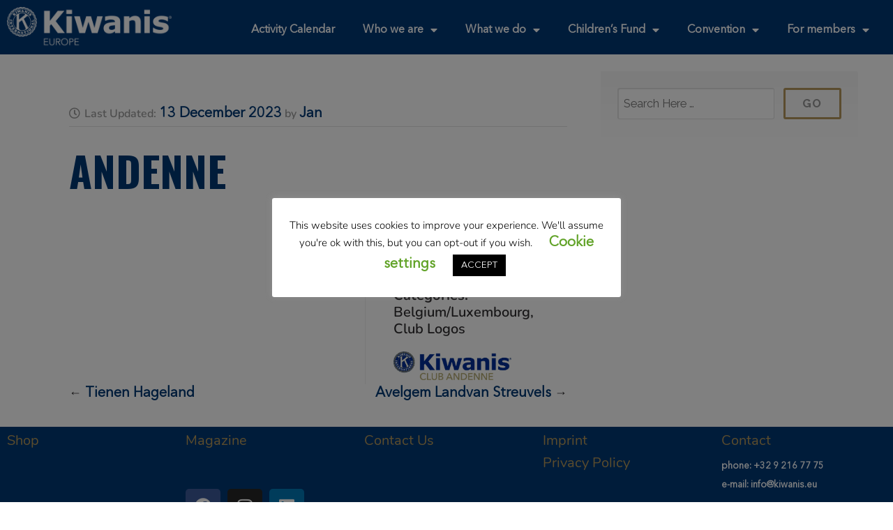

--- FILE ---
content_type: text/html; charset=UTF-8
request_url: https://kiwanis.eu/document/andenne/
body_size: 17861
content:
<!DOCTYPE html>
<html lang="en-GB">
<head>
	<meta charset="UTF-8" />
	<meta name="viewport" content="width=device-width, initial-scale=1" />
	<link rel="profile" href="http://gmpg.org/xfn/11" />
	<link rel="pingback" href="https://kiwanis.eu/xmlrpc.php" />
	<title>Andenne &#8211; Kiwanis Europe</title>
<meta name='robots' content='max-image-preview:large' />
	<style>img:is([sizes="auto" i], [sizes^="auto," i]) { contain-intrinsic-size: 3000px 1500px }</style>
	<link rel='dns-prefetch' href='//www.googletagmanager.com' />
<link rel='dns-prefetch' href='//fonts.googleapis.com' />
<link rel="alternate" type="application/rss+xml" title="Kiwanis Europe &raquo; Feed" href="https://kiwanis.eu/feed/" />
<link rel="alternate" type="application/rss+xml" title="Kiwanis Europe &raquo; Comments Feed" href="https://kiwanis.eu/comments/feed/" />
<script type="text/javascript">
/* <![CDATA[ */
window._wpemojiSettings = {"baseUrl":"https:\/\/s.w.org\/images\/core\/emoji\/16.0.1\/72x72\/","ext":".png","svgUrl":"https:\/\/s.w.org\/images\/core\/emoji\/16.0.1\/svg\/","svgExt":".svg","source":{"concatemoji":"https:\/\/kiwanis.eu\/wp-includes\/js\/wp-emoji-release.min.js?ver=6.8.3"}};
/*! This file is auto-generated */
!function(s,n){var o,i,e;function c(e){try{var t={supportTests:e,timestamp:(new Date).valueOf()};sessionStorage.setItem(o,JSON.stringify(t))}catch(e){}}function p(e,t,n){e.clearRect(0,0,e.canvas.width,e.canvas.height),e.fillText(t,0,0);var t=new Uint32Array(e.getImageData(0,0,e.canvas.width,e.canvas.height).data),a=(e.clearRect(0,0,e.canvas.width,e.canvas.height),e.fillText(n,0,0),new Uint32Array(e.getImageData(0,0,e.canvas.width,e.canvas.height).data));return t.every(function(e,t){return e===a[t]})}function u(e,t){e.clearRect(0,0,e.canvas.width,e.canvas.height),e.fillText(t,0,0);for(var n=e.getImageData(16,16,1,1),a=0;a<n.data.length;a++)if(0!==n.data[a])return!1;return!0}function f(e,t,n,a){switch(t){case"flag":return n(e,"\ud83c\udff3\ufe0f\u200d\u26a7\ufe0f","\ud83c\udff3\ufe0f\u200b\u26a7\ufe0f")?!1:!n(e,"\ud83c\udde8\ud83c\uddf6","\ud83c\udde8\u200b\ud83c\uddf6")&&!n(e,"\ud83c\udff4\udb40\udc67\udb40\udc62\udb40\udc65\udb40\udc6e\udb40\udc67\udb40\udc7f","\ud83c\udff4\u200b\udb40\udc67\u200b\udb40\udc62\u200b\udb40\udc65\u200b\udb40\udc6e\u200b\udb40\udc67\u200b\udb40\udc7f");case"emoji":return!a(e,"\ud83e\udedf")}return!1}function g(e,t,n,a){var r="undefined"!=typeof WorkerGlobalScope&&self instanceof WorkerGlobalScope?new OffscreenCanvas(300,150):s.createElement("canvas"),o=r.getContext("2d",{willReadFrequently:!0}),i=(o.textBaseline="top",o.font="600 32px Arial",{});return e.forEach(function(e){i[e]=t(o,e,n,a)}),i}function t(e){var t=s.createElement("script");t.src=e,t.defer=!0,s.head.appendChild(t)}"undefined"!=typeof Promise&&(o="wpEmojiSettingsSupports",i=["flag","emoji"],n.supports={everything:!0,everythingExceptFlag:!0},e=new Promise(function(e){s.addEventListener("DOMContentLoaded",e,{once:!0})}),new Promise(function(t){var n=function(){try{var e=JSON.parse(sessionStorage.getItem(o));if("object"==typeof e&&"number"==typeof e.timestamp&&(new Date).valueOf()<e.timestamp+604800&&"object"==typeof e.supportTests)return e.supportTests}catch(e){}return null}();if(!n){if("undefined"!=typeof Worker&&"undefined"!=typeof OffscreenCanvas&&"undefined"!=typeof URL&&URL.createObjectURL&&"undefined"!=typeof Blob)try{var e="postMessage("+g.toString()+"("+[JSON.stringify(i),f.toString(),p.toString(),u.toString()].join(",")+"));",a=new Blob([e],{type:"text/javascript"}),r=new Worker(URL.createObjectURL(a),{name:"wpTestEmojiSupports"});return void(r.onmessage=function(e){c(n=e.data),r.terminate(),t(n)})}catch(e){}c(n=g(i,f,p,u))}t(n)}).then(function(e){for(var t in e)n.supports[t]=e[t],n.supports.everything=n.supports.everything&&n.supports[t],"flag"!==t&&(n.supports.everythingExceptFlag=n.supports.everythingExceptFlag&&n.supports[t]);n.supports.everythingExceptFlag=n.supports.everythingExceptFlag&&!n.supports.flag,n.DOMReady=!1,n.readyCallback=function(){n.DOMReady=!0}}).then(function(){return e}).then(function(){var e;n.supports.everything||(n.readyCallback(),(e=n.source||{}).concatemoji?t(e.concatemoji):e.wpemoji&&e.twemoji&&(t(e.twemoji),t(e.wpemoji)))}))}((window,document),window._wpemojiSettings);
/* ]]> */
</script>
<link rel='stylesheet' id='jquery.prettyphoto-css' href='https://kiwanis.eu/wp-content/plugins/wp-video-lightbox/css/prettyPhoto.css?ver=6.8.3' type='text/css' media='all' />
<link rel='stylesheet' id='video-lightbox-css' href='https://kiwanis.eu/wp-content/plugins/wp-video-lightbox/wp-video-lightbox.css?ver=6.8.3' type='text/css' media='all' />
<link rel='stylesheet' id='hfe-widgets-style-css' href='https://kiwanis.eu/wp-content/plugins/header-footer-elementor/inc/widgets-css/frontend.css?ver=2.6.2' type='text/css' media='all' />
<style id='wp-emoji-styles-inline-css' type='text/css'>

	img.wp-smiley, img.emoji {
		display: inline !important;
		border: none !important;
		box-shadow: none !important;
		height: 1em !important;
		width: 1em !important;
		margin: 0 0.07em !important;
		vertical-align: -0.1em !important;
		background: none !important;
		padding: 0 !important;
	}
</style>
<style id='filebird-block-filebird-gallery-style-inline-css' type='text/css'>
ul.filebird-block-filebird-gallery{margin:auto!important;padding:0!important;width:100%}ul.filebird-block-filebird-gallery.layout-grid{display:grid;grid-gap:20px;align-items:stretch;grid-template-columns:repeat(var(--columns),1fr);justify-items:stretch}ul.filebird-block-filebird-gallery.layout-grid li img{border:1px solid #ccc;box-shadow:2px 2px 6px 0 rgba(0,0,0,.3);height:100%;max-width:100%;-o-object-fit:cover;object-fit:cover;width:100%}ul.filebird-block-filebird-gallery.layout-masonry{-moz-column-count:var(--columns);-moz-column-gap:var(--space);column-gap:var(--space);-moz-column-width:var(--min-width);columns:var(--min-width) var(--columns);display:block;overflow:auto}ul.filebird-block-filebird-gallery.layout-masonry li{margin-bottom:var(--space)}ul.filebird-block-filebird-gallery li{list-style:none}ul.filebird-block-filebird-gallery li figure{height:100%;margin:0;padding:0;position:relative;width:100%}ul.filebird-block-filebird-gallery li figure figcaption{background:linear-gradient(0deg,rgba(0,0,0,.7),rgba(0,0,0,.3) 70%,transparent);bottom:0;box-sizing:border-box;color:#fff;font-size:.8em;margin:0;max-height:100%;overflow:auto;padding:3em .77em .7em;position:absolute;text-align:center;width:100%;z-index:2}ul.filebird-block-filebird-gallery li figure figcaption a{color:inherit}.fb-block-hover-animation-zoomIn figure{overflow:hidden}.fb-block-hover-animation-zoomIn figure img{transform:scale(1);transition:.3s ease-in-out}.fb-block-hover-animation-zoomIn figure:hover img{transform:scale(1.3)}.fb-block-hover-animation-shine figure{overflow:hidden;position:relative}.fb-block-hover-animation-shine figure:before{background:linear-gradient(90deg,hsla(0,0%,100%,0) 0,hsla(0,0%,100%,.3));content:"";display:block;height:100%;left:-75%;position:absolute;top:0;transform:skewX(-25deg);width:50%;z-index:2}.fb-block-hover-animation-shine figure:hover:before{animation:shine .75s}@keyframes shine{to{left:125%}}.fb-block-hover-animation-opacity figure{overflow:hidden}.fb-block-hover-animation-opacity figure img{opacity:1;transition:.3s ease-in-out}.fb-block-hover-animation-opacity figure:hover img{opacity:.5}.fb-block-hover-animation-grayscale figure img{filter:grayscale(100%);transition:.3s ease-in-out}.fb-block-hover-animation-grayscale figure:hover img{filter:grayscale(0)}

</style>
<link rel='stylesheet' id='svg-flags-core-css-css' href='https://kiwanis.eu/wp-content/plugins/svg-flags-lite/assets/flag-icon-css/css/flag-icon.min.css?ver=1686832362' type='text/css' media='all' />
<link rel='stylesheet' id='svg-flags-block-css-css' href='https://kiwanis.eu/wp-content/plugins/svg-flags-lite/assets/css/block.styles.css?ver=https://kiwanis.eu/wp-content/plugins/svg-flags-lite/assets/css/block.styles.css' type='text/css' media='all' />
<link rel='stylesheet' id='cookie-law-info-css' href='https://kiwanis.eu/wp-content/plugins/cookie-law-info/legacy/public/css/cookie-law-info-public.css?ver=3.3.6' type='text/css' media='all' />
<link rel='stylesheet' id='cookie-law-info-gdpr-css' href='https://kiwanis.eu/wp-content/plugins/cookie-law-info/legacy/public/css/cookie-law-info-gdpr.css?ver=3.3.6' type='text/css' media='all' />
<style id='if-so-public-dummy-inline-css' type='text/css'>
        .lds-dual-ring {
          display: inline-block;
          width: 16px;
          height: 16px;
        }
        .lds-dual-ring:after {
          content: " ";
          display: block;
          width: 16px;
          height: 16px;
          margin: 0px;
          border-radius: 50%;
          border: 3px solid #000;
          border-color: #000 transparent #000 transparent;
          animation: lds-dual-ring 1.2s linear infinite;
        }
        @keyframes lds-dual-ring {
          0% {
            transform: rotate(0deg);
          }
          100% {
            transform: rotate(360deg);
          }
        }
        /*loader 2*/
        .ifso-logo-loader {
            font-size: 20px;
            width: 64px;
            font-family: sans-serif;
            position: relative;
            height: auto;
            font-weight: 800;
        }
        .ifso-logo-loader:before {
            content: '';
            position: absolute;
            left: 30%;
            top: 36%;
            width: 14px;
            height: 22px;
            clip-path: polygon(100% 50%, 0 0, 0 100%);
            background: #fd5b56;
            animation: spinAndMoveArrow 2s infinite;
            height: 9px;
            width: 7px;
        }
        .ifso-logo-loader:after {
            content: "If So";
            word-spacing: 12px;
        }
        @keyframes spinAndMoveArrow {
                40% {
                    transform: rotate(360deg);
                }
    
                60% {
                    transform: translateX(-5px);
                }
    
                80% {
                    transform: translateX(5px);
                }
    
                100% {
                    transform: translateX(0);
                }
        }
        /*Loader 3 - default content*/
        .ifso-default-content-loader{
            display:inline-block;
        }
        
        .ifso-selection-form-onlybtn *{
            display:none;
        }

        .ifso-selection-form-onlybtn button[type="submit"]{
            display:inline-block;
        }
</style>
<link rel='stylesheet' id='svg-flags-plugin-css-css' href='https://kiwanis.eu/wp-content/plugins/svg-flags-lite/assets/css/frontend.css?ver=1686832362' type='text/css' media='all' />
<link rel='stylesheet' id='uaf_client_css-css' href='https://kiwanis.eu/wp-content/uploads/useanyfont/uaf.css?ver=1749113744' type='text/css' media='all' />
<link rel='stylesheet' id='hfe-style-css' href='https://kiwanis.eu/wp-content/plugins/header-footer-elementor/assets/css/header-footer-elementor.css?ver=2.6.2' type='text/css' media='all' />
<link rel='stylesheet' id='elementor-icons-css' href='https://kiwanis.eu/wp-content/plugins/elementor/assets/lib/eicons/css/elementor-icons.min.css?ver=5.44.0' type='text/css' media='all' />
<style id='elementor-icons-inline-css' type='text/css'>

		.elementor-add-new-section .elementor-add-templately-promo-button{
            background-color: #5d4fff;
            background-image: url(https://kiwanis.eu/wp-content/plugins/essential-addons-for-elementor-lite/assets/admin/images/templately/logo-icon.svg);
            background-repeat: no-repeat;
            background-position: center center;
            position: relative;
        }
        
		.elementor-add-new-section .elementor-add-templately-promo-button > i{
            height: 12px;
        }
        
        body .elementor-add-new-section .elementor-add-section-area-button {
            margin-left: 0;
        }

		.elementor-add-new-section .elementor-add-templately-promo-button{
            background-color: #5d4fff;
            background-image: url(https://kiwanis.eu/wp-content/plugins/essential-addons-for-elementor-lite/assets/admin/images/templately/logo-icon.svg);
            background-repeat: no-repeat;
            background-position: center center;
            position: relative;
        }
        
		.elementor-add-new-section .elementor-add-templately-promo-button > i{
            height: 12px;
        }
        
        body .elementor-add-new-section .elementor-add-section-area-button {
            margin-left: 0;
        }
</style>
<link rel='stylesheet' id='elementor-frontend-css' href='https://kiwanis.eu/wp-content/plugins/elementor/assets/css/frontend.min.css?ver=3.33.0' type='text/css' media='all' />
<link rel='stylesheet' id='elementor-post-457-css' href='https://kiwanis.eu/wp-content/uploads/elementor/css/post-457.css?ver=1769019756' type='text/css' media='all' />
<link rel='stylesheet' id='filebird-elementor-frontend-css' href='https://kiwanis.eu/wp-content/plugins/filebird-pro/includes/PageBuilders/Elementor/assets/css/frontend.css?ver=6.5.1' type='text/css' media='all' />
<link rel='stylesheet' id='font-awesome-5-all-css' href='https://kiwanis.eu/wp-content/plugins/elementor/assets/lib/font-awesome/css/all.min.css?ver=3.33.0' type='text/css' media='all' />
<link rel='stylesheet' id='font-awesome-4-shim-css' href='https://kiwanis.eu/wp-content/plugins/elementor/assets/lib/font-awesome/css/v4-shims.min.css?ver=3.33.0' type='text/css' media='all' />
<link rel='stylesheet' id='eael-general-css' href='https://kiwanis.eu/wp-content/plugins/essential-addons-for-elementor-lite/assets/front-end/css/view/general.min.css?ver=6.4.0' type='text/css' media='all' />
<link rel='stylesheet' id='eael-2131-css' href='https://kiwanis.eu/wp-content/uploads/essential-addons-elementor/eael-2131.css?ver=1702487994' type='text/css' media='all' />
<link rel='stylesheet' id='elementor-post-2131-css' href='https://kiwanis.eu/wp-content/uploads/elementor/css/post-2131.css?ver=1769019756' type='text/css' media='all' />
<link rel='stylesheet' id='if-menu-site-css-css' href='https://kiwanis.eu/wp-content/plugins/if-menu/assets/if-menu-site.css?ver=6.8.3' type='text/css' media='all' />
<link rel='stylesheet' id='givingpress-lite-style-css' href='https://kiwanis.eu/wp-content/themes/kiwanis_light/style.css?ver=6.8.3' type='text/css' media='all' />
<link rel='stylesheet' id='givingpress-lite-style-mobile-css' href='https://kiwanis.eu/wp-content/themes/kiwanis_light/css/style-mobile.css?ver=1.0' type='text/css' media='all' />
<link rel='stylesheet' id='font-awesome-css' href='https://kiwanis.eu/wp-content/plugins/elementor/assets/lib/font-awesome/css/font-awesome.min.css?ver=4.7.0' type='text/css' media='all' />
<link rel='stylesheet' id='giving-fonts-css' href='https://fonts.googleapis.com/css?family=Oswald%3A400%2C700%2C300%7COpen+Sans%3A400%2C300%2C600%2C700%2C800%2C800italic%2C700italic%2C600italic%2C400italic%2C300italic%7CMerriweather%3A400%2C700%2C300%2C900%7CPlayfair+Display%3A400%2C400italic%2C700%2C700italic%2C900%2C900italic%7CMontserrat%3A400%2C700%7CRaleway%3A400%2C100%2C200%2C300%2C500%2C600%2C700%2C800%2C900%7CNoto+Serif%3A400%2C400i%2C700%2C700i&#038;subset=latin%2Clatin-ext' type='text/css' media='all' />
<link rel='stylesheet' id='dlp-single-post-css' href='https://kiwanis.eu/wp-content/plugins/document-library-pro/assets/css/dlp-single-post.css?ver=2.1.2' type='text/css' media='all' />
<link rel='stylesheet' id='widget-image-css' href='https://kiwanis.eu/wp-content/plugins/elementor/assets/css/widget-image.min.css?ver=3.33.0' type='text/css' media='all' />
<link rel='stylesheet' id='widget-nav-menu-css' href='https://kiwanis.eu/wp-content/plugins/elementor-pro/assets/css/widget-nav-menu.min.css?ver=3.33.1' type='text/css' media='all' />
<link rel='stylesheet' id='elementor-post-21626-css' href='https://kiwanis.eu/wp-content/uploads/elementor/css/post-21626.css?ver=1769019756' type='text/css' media='all' />
<link rel='stylesheet' id='elementor-post-21598-css' href='https://kiwanis.eu/wp-content/uploads/elementor/css/post-21598.css?ver=1769019756' type='text/css' media='all' />
<link rel='stylesheet' id='hfe-elementor-icons-css' href='https://kiwanis.eu/wp-content/plugins/elementor/assets/lib/eicons/css/elementor-icons.min.css?ver=5.34.0' type='text/css' media='all' />
<link rel='stylesheet' id='hfe-icons-list-css' href='https://kiwanis.eu/wp-content/plugins/elementor/assets/css/widget-icon-list.min.css?ver=3.24.3' type='text/css' media='all' />
<link rel='stylesheet' id='hfe-social-icons-css' href='https://kiwanis.eu/wp-content/plugins/elementor/assets/css/widget-social-icons.min.css?ver=3.24.0' type='text/css' media='all' />
<link rel='stylesheet' id='hfe-social-share-icons-brands-css' href='https://kiwanis.eu/wp-content/plugins/elementor/assets/lib/font-awesome/css/brands.css?ver=5.15.3' type='text/css' media='all' />
<link rel='stylesheet' id='hfe-social-share-icons-fontawesome-css' href='https://kiwanis.eu/wp-content/plugins/elementor/assets/lib/font-awesome/css/fontawesome.css?ver=5.15.3' type='text/css' media='all' />
<link rel='stylesheet' id='hfe-nav-menu-icons-css' href='https://kiwanis.eu/wp-content/plugins/elementor/assets/lib/font-awesome/css/solid.css?ver=5.15.3' type='text/css' media='all' />
<link rel='stylesheet' id='hfe-widget-blockquote-css' href='https://kiwanis.eu/wp-content/plugins/elementor-pro/assets/css/widget-blockquote.min.css?ver=3.25.0' type='text/css' media='all' />
<link rel='stylesheet' id='hfe-mega-menu-css' href='https://kiwanis.eu/wp-content/plugins/elementor-pro/assets/css/widget-mega-menu.min.css?ver=3.26.2' type='text/css' media='all' />
<link rel='stylesheet' id='hfe-nav-menu-widget-css' href='https://kiwanis.eu/wp-content/plugins/elementor-pro/assets/css/widget-nav-menu.min.css?ver=3.26.0' type='text/css' media='all' />
<style id='posts-table-pro-head-inline-css' type='text/css'>
table.posts-data-table { visibility: hidden; }
table.posts-data-table { visibility: hidden; }
</style>
<link rel='stylesheet' id='elementor-gf-local-nunito-css' href='https://kiwanis.eu/wp-content/uploads/elementor/google-fonts/css/nunito.css?ver=1742463162' type='text/css' media='all' />
<link rel='stylesheet' id='elementor-gf-local-roboto-css' href='https://kiwanis.eu/wp-content/uploads/elementor/google-fonts/css/roboto.css?ver=1742463169' type='text/css' media='all' />
<link rel='stylesheet' id='elementor-icons-shared-0-css' href='https://kiwanis.eu/wp-content/plugins/elementor/assets/lib/font-awesome/css/fontawesome.min.css?ver=5.15.3' type='text/css' media='all' />
<link rel='stylesheet' id='elementor-icons-fa-brands-css' href='https://kiwanis.eu/wp-content/plugins/elementor/assets/lib/font-awesome/css/brands.min.css?ver=5.15.3' type='text/css' media='all' />
<link rel='stylesheet' id='elementor-icons-fa-solid-css' href='https://kiwanis.eu/wp-content/plugins/elementor/assets/lib/font-awesome/css/solid.min.css?ver=5.15.3' type='text/css' media='all' />
<script type="text/javascript" src="https://kiwanis.eu/wp-includes/js/jquery/jquery.min.js?ver=3.7.1" id="jquery-core-js"></script>
<script type="text/javascript" src="https://kiwanis.eu/wp-includes/js/jquery/jquery-migrate.min.js?ver=3.4.1" id="jquery-migrate-js"></script>
<script type="text/javascript" id="jquery-js-after">
/* <![CDATA[ */
!function($){"use strict";$(document).ready(function(){$(this).scrollTop()>100&&$(".hfe-scroll-to-top-wrap").removeClass("hfe-scroll-to-top-hide"),$(window).scroll(function(){$(this).scrollTop()<100?$(".hfe-scroll-to-top-wrap").fadeOut(300):$(".hfe-scroll-to-top-wrap").fadeIn(300)}),$(".hfe-scroll-to-top-wrap").on("click",function(){$("html, body").animate({scrollTop:0},300);return!1})})}(jQuery);
!function($){'use strict';$(document).ready(function(){var bar=$('.hfe-reading-progress-bar');if(!bar.length)return;$(window).on('scroll',function(){var s=$(window).scrollTop(),d=$(document).height()-$(window).height(),p=d? s/d*100:0;bar.css('width',p+'%')});});}(jQuery);
/* ]]> */
</script>
<script type="text/javascript" src="https://kiwanis.eu/wp-content/plugins/wp-video-lightbox/js/jquery.prettyPhoto.js?ver=3.1.6" id="jquery.prettyphoto-js"></script>
<script type="text/javascript" id="video-lightbox-js-extra">
/* <![CDATA[ */
var vlpp_vars = {"prettyPhoto_rel":"wp-video-lightbox","animation_speed":"fast","slideshow":"5000","autoplay_slideshow":"false","opacity":"0.80","show_title":"true","allow_resize":"true","allow_expand":"true","default_width":"640","default_height":"480","counter_separator_label":"\/","theme":"pp_default","horizontal_padding":"20","hideflash":"false","wmode":"opaque","autoplay":"false","modal":"false","deeplinking":"false","overlay_gallery":"true","overlay_gallery_max":"30","keyboard_shortcuts":"true","ie6_fallback":"true"};
/* ]]> */
</script>
<script type="text/javascript" src="https://kiwanis.eu/wp-content/plugins/wp-video-lightbox/js/video-lightbox.js?ver=3.1.6" id="video-lightbox-js"></script>
<script type="text/javascript" id="cookie-law-info-js-extra">
/* <![CDATA[ */
var Cli_Data = {"nn_cookie_ids":[],"cookielist":[],"non_necessary_cookies":[],"ccpaEnabled":"","ccpaRegionBased":"","ccpaBarEnabled":"","strictlyEnabled":["necessary","obligatoire"],"ccpaType":"gdpr","js_blocking":"1","custom_integration":"","triggerDomRefresh":"","secure_cookies":""};
var cli_cookiebar_settings = {"animate_speed_hide":"500","animate_speed_show":"500","background":"#FFF","border":"#b1a6a6c2","border_on":"","button_1_button_colour":"#000","button_1_button_hover":"#000000","button_1_link_colour":"#fff","button_1_as_button":"1","button_1_new_win":"","button_2_button_colour":"#333","button_2_button_hover":"#292929","button_2_link_colour":"#444","button_2_as_button":"","button_2_hidebar":"","button_3_button_colour":"#000","button_3_button_hover":"#000000","button_3_link_colour":"#fff","button_3_as_button":"1","button_3_new_win":"","button_4_button_colour":"#000","button_4_button_hover":"#000000","button_4_link_colour":"#62a329","button_4_as_button":"","button_7_button_colour":"#61a229","button_7_button_hover":"#4e8221","button_7_link_colour":"#fff","button_7_as_button":"1","button_7_new_win":"","font_family":"inherit","header_fix":"","notify_animate_hide":"1","notify_animate_show":"","notify_div_id":"#cookie-law-info-bar","notify_position_horizontal":"right","notify_position_vertical":"bottom","scroll_close":"","scroll_close_reload":"","accept_close_reload":"","reject_close_reload":"","showagain_tab":"1","showagain_background":"#fff","showagain_border":"#000","showagain_div_id":"#cookie-law-info-again","showagain_x_position":"100px","text":"#000","show_once_yn":"","show_once":"10000","logging_on":"","as_popup":"","popup_overlay":"1","bar_heading_text":"","cookie_bar_as":"popup","popup_showagain_position":"bottom-right","widget_position":"left"};
var log_object = {"ajax_url":"https:\/\/kiwanis.eu\/wp-admin\/admin-ajax.php"};
/* ]]> */
</script>
<script type="text/javascript" src="https://kiwanis.eu/wp-content/plugins/cookie-law-info/legacy/public/js/cookie-law-info-public.js?ver=3.3.6" id="cookie-law-info-js"></script>
<script type="text/javascript" id="if-so-js-before">
/* <![CDATA[ */
    var nonce = "defc8d7c9e";//compat
    var ifso_nonce = "defc8d7c9e";
    var ajaxurl = "https://kiwanis.eu/wp-admin/admin-ajax.php";
    var ifso_page_url = window.location.href;
    var isAnalyticsOn = false;
    var isPageVisitedOn = 0;
    var isVisitCountEnabled = 1;
    var referrer_for_pageload = document.referrer;
    var ifso_attrs_for_ajax = ["ga4","the_content"];
/* ]]> */
</script>
<script type="text/javascript" src="https://kiwanis.eu/wp-content/plugins/if-so/public/js/if-so-public.js?ver=1.9.5.1" id="if-so-js"></script>
<script type="text/javascript" id="if-so-js-after">
/* <![CDATA[ */
        jQuery(document).ready(function () {
            var $ = jQuery;
            init_forms();
            replaceLoadLaterSelectionForms();
            document.addEventListener("ifso_ajax_triggers_loaded",init_forms);
            document.addEventListener("ifso_ajax_conditions_loaded",init_forms);
            document.addEventListener("ifso_modal_initialized",init_forms);
            jQuery(document).on('elementor/popup/show', init_forms);
            
            function init_forms(event){
                $('.ifso_selection_form').each(function(index,el){
                    if(jQuery(el).closest('IfSoModalContent').length>0) return;
                    var is_elementor_popup_content = typeof(event)!=='undefined' && event.type==='elementor/popup/show' && jQuery(el).closest('.dialog-widget-content').length>0;
                    if(el.getAttribute('ajax')!== null && ((!is_elementor_popup_content && el.getAttribute('self_selection_ready')===null) || (is_elementor_popup_content && el.getAttribute('elementor_popup_self_selection_ready')===null))){
                        $(el).on('submit',function(e){
                            e.preventDefault();
                            var form = $(this);
                            $.ajax({
                                type:'POST',
                                url:'https://kiwanis.eu/wp-admin/admin-ajax.php',
                                data: form.serialize(),
                            }).then(function(){
                                var rdr_to = getSelectedRedirectFromForm(el);
                                if(rdr_to!==null)
                                    location.href = rdr_to;
                            });
                        });
                        is_elementor_popup_content ? el.setAttribute('elementor_popup_self_selection_ready',true) : el.setAttribute('self_selection_ready',true);
                    }
                    if(el.getAttribute('ajax')===null && getSelectedRedirectFromForm(el)!==null){
						$(el).on('submit',function(e){
							el.action = getSelectedRedirectFromForm(el);	
						});
					}
                });	
            };
            
            function getSelectedRedirectFromForm(el){
                var rdr_to = null;
                if(el.querySelector('.if-so-add-to-grp-options')!==null)
                   rdr_to = el.querySelector('.if-so-add-to-grp-options').options[el.querySelector('.if-so-add-to-grp-options').selectedIndex].getAttribute('rdr_url')  
                if(el.querySelector('.if-so-add-to-grp-radio-options input[checked]')!==null)
                    rdr_to = el.querySelector('.if-so-add-to-grp-radio-options input[checked]').getAttribute('rdr_url');
                if(rdr_to===null && el.getAttribute('rdrto')!==null)
                    rdr_to = el.getAttribute('rdrto');
                return rdr_to;
            }	
						
            function replaceLoadLaterSelectionForms(){
                var elements = $('IfSoSelfSelection');
                var toReplace = lookForLoadLaterSelectionForms(elements);
                if (Object.keys(toReplace).length>0){
                    $.post('https://kiwanis.eu/wp-admin/admin-ajax.php', {selection_forms:JSON.stringify(toReplace),'action':'render_ifso_self_selection_forms',nonce:nonce}, function(ret) {
                        if(ret && ret!== null){
                            try{
                                var data = (typeof(ret) === 'object') ? ret :  JSON.parse(ret);
                                $.each(data, function(id,val){
                                    elements[id].outerHTML = val;
                                });
                                init_forms();
                            }
                            catch(e){
                                console.error('Error fetching if-so self-selection forms!');
                                console.error(e);
                            }
                        }
                    });
                }
            }
            
            function lookForLoadLaterSelectionForms(tags){
                var ret = [];
                tags.each(function(index,el){
                    var data = el.querySelector('data').innerHTML;
                    ret.push(data);
                });
                return ret;
            }
        });
/* ]]> */
</script>
<script type="text/javascript" src="https://kiwanis.eu/wp-content/plugins/elementor/assets/lib/font-awesome/js/v4-shims.min.js?ver=3.33.0" id="font-awesome-4-shim-js"></script>
<script type="text/javascript" src="https://kiwanis.eu/wp-content/themes/kiwanis_light/vendor/bxslider/jquery.bxslider.min.js?ver=6.8.3" id="jquery_bxslider-js"></script>
<script type="text/javascript" src="https://kiwanis.eu/wp-content/themes/kiwanis_light/js/kiwanis_light.js?ver=6.8.3" id="kiwanisclub_script-js"></script>
<script type="text/javascript" src="https://kiwanis.eu/wp-includes/js/hoverIntent.min.js?ver=1.10.2" id="hoverIntent-js"></script>
<script type="text/javascript" src="https://kiwanis.eu/wp-content/themes/kiwanis_light/js/superfish.js?ver=20130729" id="superfish-js"></script>

<!-- Google tag (gtag.js) snippet added by Site Kit -->
<!-- Google Analytics snippet added by Site Kit -->
<script type="text/javascript" src="https://www.googletagmanager.com/gtag/js?id=GT-5NGS7NW" id="google_gtagjs-js" async></script>
<script type="text/javascript" id="google_gtagjs-js-after">
/* <![CDATA[ */
window.dataLayer = window.dataLayer || [];function gtag(){dataLayer.push(arguments);}
gtag("set","linker",{"domains":["kiwanis.eu"]});
gtag("js", new Date());
gtag("set", "developer_id.dZTNiMT", true);
gtag("config", "GT-5NGS7NW");
/* ]]> */
</script>
<link rel="https://api.w.org/" href="https://kiwanis.eu/wp-json/" /><link rel="alternate" title="JSON" type="application/json" href="https://kiwanis.eu/wp-json/wp/v2/dlp_document/37838" /><link rel="EditURI" type="application/rsd+xml" title="RSD" href="https://kiwanis.eu/xmlrpc.php?rsd" />
<meta name="generator" content="WordPress 6.8.3" />
<link rel="canonical" href="https://kiwanis.eu/document/andenne/" />
<link rel='shortlink' href='https://kiwanis.eu/?p=37838' />
<link rel="alternate" title="oEmbed (JSON)" type="application/json+oembed" href="https://kiwanis.eu/wp-json/oembed/1.0/embed?url=https%3A%2F%2Fkiwanis.eu%2Fdocument%2Fandenne%2F" />
<link rel="alternate" title="oEmbed (XML)" type="text/xml+oembed" href="https://kiwanis.eu/wp-json/oembed/1.0/embed?url=https%3A%2F%2Fkiwanis.eu%2Fdocument%2Fandenne%2F&#038;format=xml" />
<meta name="generator" content="Site Kit by Google 1.170.0" /><script>
            WP_VIDEO_LIGHTBOX_VERSION="1.9.12";
            WP_VID_LIGHTBOX_URL="https://kiwanis.eu/wp-content/plugins/wp-video-lightbox";
                        function wpvl_paramReplace(name, string, value) {
                // Find the param with regex
                // Grab the first character in the returned string (should be ? or &)
                // Replace our href string with our new value, passing on the name and delimeter

                var re = new RegExp("[\?&]" + name + "=([^&#]*)");
                var matches = re.exec(string);
                var newString;

                if (matches === null) {
                    // if there are no params, append the parameter
                    newString = string + '?' + name + '=' + value;
                } else {
                    var delimeter = matches[0].charAt(0);
                    newString = string.replace(re, delimeter + name + "=" + value);
                }
                return newString;
            }
            </script><meta name="generator" content="Elementor 3.33.0; settings: css_print_method-external, google_font-enabled, font_display-auto">
			<style>
				.e-con.e-parent:nth-of-type(n+4):not(.e-lazyloaded):not(.e-no-lazyload),
				.e-con.e-parent:nth-of-type(n+4):not(.e-lazyloaded):not(.e-no-lazyload) * {
					background-image: none !important;
				}
				@media screen and (max-height: 1024px) {
					.e-con.e-parent:nth-of-type(n+3):not(.e-lazyloaded):not(.e-no-lazyload),
					.e-con.e-parent:nth-of-type(n+3):not(.e-lazyloaded):not(.e-no-lazyload) * {
						background-image: none !important;
					}
				}
				@media screen and (max-height: 640px) {
					.e-con.e-parent:nth-of-type(n+2):not(.e-lazyloaded):not(.e-no-lazyload),
					.e-con.e-parent:nth-of-type(n+2):not(.e-lazyloaded):not(.e-no-lazyload) * {
						background-image: none !important;
					}
				}
			</style>
			<style class="wpcode-css-snippet">.elementor-widget-text-editor a {
  font: inherit;
}
</style><style class="wpcode-css-snippet">/* Enter Your Custom CSS Here */
button, .button, a.button, a:link.button, a:visited.button, a.more-link, a:link.more-link, a:visited.more-link, .container .reply a, #searchsubmit, #prevLink a, #nextLink a, input#submit, input[type="submit"] {
    border-color:#b4975e;
		border-width:3px;
}

.btn.btn-default:hover, .btn.btn-default:focus {
  border-width:3px !important;
}

.hide {
	display: none;
}
.flatpickr-monthDropdown-months{
     float:left;
}
/* Top bar background colour */
#top-nav {
  background-color: #003874;
}

/* Menu */
#menu-academy-menu > .menu-item > a{
	color:#ffffff !important;
}
#menu-academy-menu > .menu-item:hoover > a{
	color:#99CAEA !important;
}
/* Sub Menu */
#menu-academy-menu > .menu-item, #menu-academy-menu > .menu-item > .sub-menu {
	background-color:#003874;
	font-size:16px;
	line-height:24px;
	color:#ffffff;
}
#menu-academy-menu > .menu-item > .sub-menu:hoover, #menu-academy-menu > .menu-item > .sub-menu:visited {
	color:#99CAEA;
}


/* Try to get rid of page jumping during load */
.bg-image {
		height:0px
}
/*Ninja Forms*/
/* Input */
.nf-next-previous .nf-next-item input[type=button], .nf-next-previous .nf-previous-item input[type=button]{
	background-color: #003874;
	border-color: #003874;
	color: #ffffff;
	font-size: 20px;
}
/* Input (hover) */
.nf-next-previous .nf-next-item  input[type=button]:hover, .nf-next-previous .nf-previous-item input[type=button]:hover{
	background-color: #B49759;
	border-color: #B49759;
}

/* Sub Menu item*/
#navigation .menu a, #navigation .menu .current_page_item ul li a, #navigation .menu .current-menu-item ul li a, #navigation .menu .current-menu-ancestor ul li a, #navigation .menu .current_page_ancestor ul li a, #navigation .menu .current-cat ul li a {
  color: #fff;
}
/* Sub Menu item (active) */
#navigation .menu .current_page_item a, #navigation .menu .current_page_ancestor a, #navigation .menu .current-menu-item a, #navigation .menu .current-cat a, #navigation .menu li .current_page_item a, #navigation .menu li .current_page_item a:hover, #navigation .menu li .current-menu-item a, #navigation .menu li .current-menu-item a:hover, #navigation .menu li .current-cat a, #navigation .menu li .current-cat a:hover, #navigation .menu li.current-menu-ancestor a, #navigation .menu li.current_page_ancestor a, #navigation .menu .current_page_item ul li a:hover, #navigation .menu .current-menu-item ul li a:hover, #navigation .menu .current-menu-ancestor ul li a:hover, #navigation .menu .current_page_ancestor ul li a:hover, #navigation .menu .current-menu-ancestor ul .current_page_item a, #navigation .menu .current_page_ancestor ul .current-menu-item a, #navigation .menu .current-cat ul li a:hover {
  color: #99CAEA;
}</style><style class='wp-fonts-local' type='text/css'>
@font-face{font-family:knockout-htf67;font-style:normal;font-weight:400;font-display:fallback;src:url('https://kiwanis.eu/wp-content/uploads/useanyfont/899Knockout-HTF67.woff2') format('woff2');}
@font-face{font-family:avenir-next-lt-pro;font-style:normal;font-weight:400;font-display:fallback;src:url('https://kiwanis.eu/wp-content/uploads/useanyfont/9759Avenir-Next-LT-Pro.woff2') format('woff2');}
@font-face{font-family:oswald;font-style:normal;font-weight:400;font-display:fallback;src:url('https://kiwanis.eu/wp-content/uploads/useanyfont/7859Oswald.woff2') format('woff2');}
@font-face{font-family:nunito;font-style:normal;font-weight:400;font-display:fallback;src:url('https://kiwanis.eu/wp-content/uploads/useanyfont/2908Nunito.woff2') format('woff2');}
</style>
<link rel="icon" href="https://kiwanis.eu/wp-content/uploads/2022/01/KI_logo_blue-only_02-119x120.jpg" sizes="32x32" />
<link rel="icon" href="https://kiwanis.eu/wp-content/uploads/2022/01/KI_logo_blue-only_02-300x300.jpg" sizes="192x192" />
<link rel="apple-touch-icon" href="https://kiwanis.eu/wp-content/uploads/2022/01/KI_logo_blue-only_02-300x300.jpg" />
<meta name="msapplication-TileImage" content="https://kiwanis.eu/wp-content/uploads/2022/01/KI_logo_blue-only_02-300x300.jpg" />
		<style type="text/css" id="wp-custom-css">
			    .dlp-grid-card-featured-video {
        border-radius: 8px 8px 0 0;
        display: flex;
        justify-content: center;
    }

    .dlp-grid-card-featured-video img {
        border-radius: 8px 8px 0 0;
        height: auto!important;
        margin: 0;
        max-width: 100%;
        padding: 0!important;
        width: 100%;
    }
    .dlp-grid-card-featured-video  a.dlp-preview-button.document-library-pro-button{
        padding: 0!important;
        height: auto!important;
    }		</style>
		</head>

<body class="wp-singular dlp_document-template-default single single-dlp_document postid-37838 wp-custom-logo wp-theme-kiwanis_light ehf-header ehf-footer ehf-template-kiwanis_light ehf-stylesheet-kiwanis_light not-front givingpress-lite-singular has-featured-img givingpress-lite-right-sidebar no-social-menu givingpress-lite-header-active givingpress-lite-title-active givingpress-lite-logo-active givingpress-lite-description-left givingpress-lite-logo-left givingpress-lite-info-active elementor-default elementor-kit-457">
<div id="page" class="hfeed site">

		<header id="masthead" itemscope="itemscope" itemtype="https://schema.org/WPHeader">
			<p class="main-title bhf-hidden" itemprop="headline"><a href="https://kiwanis.eu" title="Kiwanis Europe" rel="home">Kiwanis Europe</a></p>
					</header>

	<!DOCTYPE html>
<html lang="en-GB">
<head>
	<meta charset="UTF-8">
	<meta name="viewport" content="width=device-width, initial-scale=1.0, viewport-fit=cover" />		</head>
<body class="wp-singular dlp_document-template-default single single-dlp_document postid-37838 wp-custom-logo wp-theme-kiwanis_light ehf-header ehf-footer ehf-template-kiwanis_light ehf-stylesheet-kiwanis_light not-front givingpress-lite-singular has-featured-img givingpress-lite-right-sidebar no-social-menu givingpress-lite-header-active givingpress-lite-title-active givingpress-lite-logo-active givingpress-lite-description-left givingpress-lite-logo-left givingpress-lite-info-active elementor-default elementor-kit-457">
		<header data-elementor-type="header" data-elementor-id="21626" class="elementor elementor-21626 elementor-location-header" data-elementor-post-type="elementor_library">
					<section class="elementor-section elementor-top-section elementor-element elementor-element-74d7e5a elementor-section-boxed elementor-section-height-default elementor-section-height-default" data-id="74d7e5a" data-element_type="section" data-settings="{&quot;background_background&quot;:&quot;classic&quot;}">
						<div class="elementor-container elementor-column-gap-default">
					<div class="elementor-column elementor-col-33 elementor-top-column elementor-element elementor-element-457a855" data-id="457a855" data-element_type="column">
			<div class="elementor-widget-wrap elementor-element-populated">
						<div class="elementor-element elementor-element-61c898c elementor-widget elementor-widget-theme-site-logo elementor-widget-image" data-id="61c898c" data-element_type="widget" data-widget_type="theme-site-logo.default">
				<div class="elementor-widget-container">
											<a href="https://kiwanis.eu">
			<img src="https://kiwanis.eu/wp-content/uploads/elementor/thumbs/KE-White-Logo-q81f5hundeyymzlp271gx2ko291ne4uro99w729udc.png" title="KE White Logo" alt="KE White Logo" loading="lazy" />				</a>
											</div>
				</div>
					</div>
		</div>
				<div class="elementor-column elementor-col-66 elementor-top-column elementor-element elementor-element-a1b3ea2" data-id="a1b3ea2" data-element_type="column">
			<div class="elementor-widget-wrap elementor-element-populated">
						<div class="elementor-element elementor-element-0e65381 elementor-nav-menu__align-end elementor-nav-menu__text-align-center elementor-nav-menu--dropdown-tablet elementor-nav-menu--toggle elementor-nav-menu--burger elementor-widget elementor-widget-nav-menu" data-id="0e65381" data-element_type="widget" data-settings="{&quot;layout&quot;:&quot;horizontal&quot;,&quot;submenu_icon&quot;:{&quot;value&quot;:&quot;&lt;i class=\&quot;fas fa-caret-down\&quot; aria-hidden=\&quot;true\&quot;&gt;&lt;\/i&gt;&quot;,&quot;library&quot;:&quot;fa-solid&quot;},&quot;toggle&quot;:&quot;burger&quot;}" data-widget_type="nav-menu.default">
				<div class="elementor-widget-container">
								<nav aria-label="Menu" class="elementor-nav-menu--main elementor-nav-menu__container elementor-nav-menu--layout-horizontal e--pointer-underline e--animation-fade">
				<ul id="menu-1-0e65381" class="elementor-nav-menu"><li class="menu-item menu-item-type-custom menu-item-object-custom menu-item-40497"><a href="https://academy.kiwanis.eu/training-calendar/" class="elementor-item">Activity Calendar</a></li>
<li class="menu-item menu-item-type-post_type menu-item-object-page menu-item-has-children menu-item-26090"><a href="https://kiwanis.eu/kiwanis-europe/" class="elementor-item">Who we are</a>
<ul class="sub-menu elementor-nav-menu--dropdown">
	<li class="menu-item menu-item-type-post_type menu-item-object-page menu-item-26267"><a href="https://kiwanis.eu/countries/" class="elementor-sub-item">Presence</a></li>
	<li class="menu-item menu-item-type-post_type menu-item-object-page menu-item-48658"><a href="https://kiwanis.eu/2025-26-european-leadership/" class="elementor-sub-item">2025-26 European Leadership</a></li>
	<li class="menu-item menu-item-type-custom menu-item-object-custom menu-item-26093"><a target="_blank" href="https://www.kiwanis.org/" class="elementor-sub-item">Kiwanis International</a></li>
	<li class="menu-item menu-item-type-post_type menu-item-object-page menu-item-26088"><a href="https://kiwanis.eu/member-support-centre/" class="elementor-sub-item">Member Support Centre</a></li>
</ul>
</li>
<li class="menu-item menu-item-type-post_type menu-item-object-page menu-item-has-children menu-item-26087"><a href="https://kiwanis.eu/projects/" class="elementor-item">What we do</a>
<ul class="sub-menu elementor-nav-menu--dropdown">
	<li class="menu-item menu-item-type-post_type menu-item-object-page menu-item-27297"><a href="https://kiwanis.eu/news/" class="elementor-sub-item">News</a></li>
</ul>
</li>
<li class="menu-item menu-item-type-post_type menu-item-object-page menu-item-has-children menu-item-48856"><a href="https://kiwanis.eu/childrens-fund/" class="elementor-item">Children&#8217;s Fund</a>
<ul class="sub-menu elementor-nav-menu--dropdown">
	<li class="menu-item menu-item-type-post_type menu-item-object-page menu-item-22230"><a href="https://kiwanis.eu/kiwanis-projects-in-europe/" class="elementor-sub-item">Kiwanis Projects in Europe</a></li>
</ul>
</li>
<li class="menu-item menu-item-type-custom menu-item-object-custom menu-item-has-children menu-item-32462"><a href="https://kiwanis.eu/59th-european-convention-save-the-date/" class="elementor-item">Convention</a>
<ul class="sub-menu elementor-nav-menu--dropdown">
	<li class="menu-item menu-item-type-post_type menu-item-object-page menu-item-48358"><a href="https://kiwanis.eu/59th-european-convention-save-the-date/" class="elementor-sub-item">2026_ECON SAVE THE DATE</a></li>
	<li class="menu-item menu-item-type-custom menu-item-object-custom menu-item-40720"><a href="https://kiwanis.eu/58th-european-convention-akureyri/" class="elementor-sub-item">58th EUROPEAN CONVENTION</a></li>
	<li class="menu-item menu-item-type-custom menu-item-object-custom menu-item-has-children menu-item-32463"><a href="https://kiwanis.eu/convention_2023/" class="elementor-sub-item">Previous Convention</a>
	<ul class="sub-menu elementor-nav-menu--dropdown">
		<li class="menu-item menu-item-type-post_type menu-item-object-page menu-item-48421"><a href="https://kiwanis.eu/2025-econ-documents/" class="elementor-sub-item">2025 ECON Documents</a></li>
	</ul>
</li>
</ul>
</li>
<li class="menu-item menu-item-type-post_type menu-item-object-page menu-item-has-children menu-item-29125"><a href="https://kiwanis.eu/for-members/" class="elementor-item">For members</a>
<ul class="sub-menu elementor-nav-menu--dropdown">
	<li class="menu-item menu-item-type-custom menu-item-object-custom menu-item-40576"><a href="https://tv.kiwanis.eu" class="elementor-sub-item">Kiwanis TV</a></li>
	<li class="menu-item menu-item-type-custom menu-item-object-custom menu-item-22232"><a target="_blank" href="https://academy.kiwanis.eu" class="elementor-sub-item">Academy</a></li>
	<li class="menu-item menu-item-type-custom menu-item-object-custom menu-item-29119"><a href="https://kiwanis.eu/login-register-2/" class="elementor-sub-item">Login/Register</a></li>
</ul>
</li>
</ul>			</nav>
					<div class="elementor-menu-toggle" role="button" tabindex="0" aria-label="Menu Toggle" aria-expanded="false">
			<i aria-hidden="true" role="presentation" class="elementor-menu-toggle__icon--open eicon-menu-bar"></i><i aria-hidden="true" role="presentation" class="elementor-menu-toggle__icon--close eicon-close"></i>		</div>
					<nav class="elementor-nav-menu--dropdown elementor-nav-menu__container" aria-hidden="true">
				<ul id="menu-2-0e65381" class="elementor-nav-menu"><li class="menu-item menu-item-type-custom menu-item-object-custom menu-item-40497"><a href="https://academy.kiwanis.eu/training-calendar/" class="elementor-item" tabindex="-1">Activity Calendar</a></li>
<li class="menu-item menu-item-type-post_type menu-item-object-page menu-item-has-children menu-item-26090"><a href="https://kiwanis.eu/kiwanis-europe/" class="elementor-item" tabindex="-1">Who we are</a>
<ul class="sub-menu elementor-nav-menu--dropdown">
	<li class="menu-item menu-item-type-post_type menu-item-object-page menu-item-26267"><a href="https://kiwanis.eu/countries/" class="elementor-sub-item" tabindex="-1">Presence</a></li>
	<li class="menu-item menu-item-type-post_type menu-item-object-page menu-item-48658"><a href="https://kiwanis.eu/2025-26-european-leadership/" class="elementor-sub-item" tabindex="-1">2025-26 European Leadership</a></li>
	<li class="menu-item menu-item-type-custom menu-item-object-custom menu-item-26093"><a target="_blank" href="https://www.kiwanis.org/" class="elementor-sub-item" tabindex="-1">Kiwanis International</a></li>
	<li class="menu-item menu-item-type-post_type menu-item-object-page menu-item-26088"><a href="https://kiwanis.eu/member-support-centre/" class="elementor-sub-item" tabindex="-1">Member Support Centre</a></li>
</ul>
</li>
<li class="menu-item menu-item-type-post_type menu-item-object-page menu-item-has-children menu-item-26087"><a href="https://kiwanis.eu/projects/" class="elementor-item" tabindex="-1">What we do</a>
<ul class="sub-menu elementor-nav-menu--dropdown">
	<li class="menu-item menu-item-type-post_type menu-item-object-page menu-item-27297"><a href="https://kiwanis.eu/news/" class="elementor-sub-item" tabindex="-1">News</a></li>
</ul>
</li>
<li class="menu-item menu-item-type-post_type menu-item-object-page menu-item-has-children menu-item-48856"><a href="https://kiwanis.eu/childrens-fund/" class="elementor-item" tabindex="-1">Children&#8217;s Fund</a>
<ul class="sub-menu elementor-nav-menu--dropdown">
	<li class="menu-item menu-item-type-post_type menu-item-object-page menu-item-22230"><a href="https://kiwanis.eu/kiwanis-projects-in-europe/" class="elementor-sub-item" tabindex="-1">Kiwanis Projects in Europe</a></li>
</ul>
</li>
<li class="menu-item menu-item-type-custom menu-item-object-custom menu-item-has-children menu-item-32462"><a href="https://kiwanis.eu/59th-european-convention-save-the-date/" class="elementor-item" tabindex="-1">Convention</a>
<ul class="sub-menu elementor-nav-menu--dropdown">
	<li class="menu-item menu-item-type-post_type menu-item-object-page menu-item-48358"><a href="https://kiwanis.eu/59th-european-convention-save-the-date/" class="elementor-sub-item" tabindex="-1">2026_ECON SAVE THE DATE</a></li>
	<li class="menu-item menu-item-type-custom menu-item-object-custom menu-item-40720"><a href="https://kiwanis.eu/58th-european-convention-akureyri/" class="elementor-sub-item" tabindex="-1">58th EUROPEAN CONVENTION</a></li>
	<li class="menu-item menu-item-type-custom menu-item-object-custom menu-item-has-children menu-item-32463"><a href="https://kiwanis.eu/convention_2023/" class="elementor-sub-item" tabindex="-1">Previous Convention</a>
	<ul class="sub-menu elementor-nav-menu--dropdown">
		<li class="menu-item menu-item-type-post_type menu-item-object-page menu-item-48421"><a href="https://kiwanis.eu/2025-econ-documents/" class="elementor-sub-item" tabindex="-1">2025 ECON Documents</a></li>
	</ul>
</li>
</ul>
</li>
<li class="menu-item menu-item-type-post_type menu-item-object-page menu-item-has-children menu-item-29125"><a href="https://kiwanis.eu/for-members/" class="elementor-item" tabindex="-1">For members</a>
<ul class="sub-menu elementor-nav-menu--dropdown">
	<li class="menu-item menu-item-type-custom menu-item-object-custom menu-item-40576"><a href="https://tv.kiwanis.eu" class="elementor-sub-item" tabindex="-1">Kiwanis TV</a></li>
	<li class="menu-item menu-item-type-custom menu-item-object-custom menu-item-22232"><a target="_blank" href="https://academy.kiwanis.eu" class="elementor-sub-item" tabindex="-1">Academy</a></li>
	<li class="menu-item menu-item-type-custom menu-item-object-custom menu-item-29119"><a href="https://kiwanis.eu/login-register-2/" class="elementor-sub-item" tabindex="-1">Login/Register</a></li>
</ul>
</li>
</ul>			</nav>
						</div>
				</div>
					</div>
		</div>
					</div>
		</section>
				</header>
		
<!-- BEGIN .post class -->
<div class="post-37838 dlp_document type-dlp_document status-publish has-post-thumbnail hentry dlp_document_district-belgium-luxemburg doc_categories-belgium-luxembourg doc_categories-club_logo file_type-zip no-comments" id="post-37838">

	<!-- BEGIN .row -->
	<div class="row">

		<!-- BEGIN .content -->
		<div class="content radius-full">

			
				<!-- BEGIN .eleven columns -->
				<div class="eleven columns">

					
											<div class="feature-img post-banner" >
													</div>
					
					<!-- BEGIN .postarea -->
					<div class="postarea">

						

<div class="post-date">
		<p><i class="fa fa-clock-o"></i> <span class="meta-prep meta-prep-author">Last Updated:</span> <a href="https://kiwanis.eu/document/andenne/" title="17:19" rel="bookmark"><span class="entry-date">13 December 2023</span></a> <span class="meta-sep">by</span> <span class="author vcard"><a class="url fn n" href="https://kiwanis.eu/author/janboen/" title="View all posts by Jan">Jan</a></span></p>
</div>

<h1 class="headline">Andenne</h1>

<!-- BEGIN .article -->
<div class="article">

	<div class="dlp-single-wrap">
						<div class="dlp-single-left"></div>
						<div class="dlp-single-right">		<div class="dlp-document-info">
											<div class="dlp-document-info-buttons">
					<a href="https://kiwanis.eu/wp-content/uploads/Andenne.zip" class="dlp-download-link dlp-download-button document-library-pro-button button btn" data-download-id="37838" target="_blank" ><div class="dlp-icon download dlp-button-icon dlp-button-icon-text"><svg xmlns="http://www.w3.org/2000/svg" viewBox="0 0 512 512" aria-label="Download"><path fill="currentColor" d="M216 0h80c13.3 0 24 10.7 24 24v168h87.7c17.8 0 26.7 21.5 14.1 34.1L269.7 378.3c-7.5 7.5-19.8 7.5-27.3 0L90.1 226.1c-12.6-12.6-3.7-34.1 14.1-34.1H192V24c0-13.3 10.7-24 24-24zm296 376v112c0 13.3-10.7 24-24 24H24c-13.3 0-24-10.7-24-24V376c0-13.3 10.7-24 24-24h146.7l49 49c20.1 20.1 52.5 20.1 72.6 0l49-49H488c13.3 0 24 10.7 24 24zm-124 88c0-11-9-20-20-20s-20 9-20 20 9 20 20 20 20-9 20-20zm64 0c0-11-9-20-20-20s-20 9-20 20 9 20 20 20 20-9 20-20z"></path></svg></div>Download</a>									</div>
			
			<div id="dlp-document-info-list">
				
				
									<div class="dlp-document-file-type">
						<span class="dlp-document-info-title">File Type: </span>
						zip					</div>
				
				
									<div class="dlp-document-info-categories">
						<span class="dlp-document-info-title">Categories: </span>
						Belgium/Luxembourg, Club Logos					</div>
				
				
				
				
				
							</div>

							<div class="dlp-document-info-image">
				<img width="1024" height="250" src="https://kiwanis.eu/wp-content/uploads/Andenne-1024x250.jpg" class="attachment-medium size-medium wp-post-image" alt="" srcset="https://kiwanis.eu/wp-content/uploads/Andenne-1024x250.jpg 1024w, https://kiwanis.eu/wp-content/uploads/Andenne-768x187.jpg 768w, https://kiwanis.eu/wp-content/uploads/Andenne-1536x375.jpg 1536w, https://kiwanis.eu/wp-content/uploads/Andenne-2048x500.jpg 2048w, https://kiwanis.eu/wp-content/uploads/Andenne-1800x439.jpg 1800w, https://kiwanis.eu/wp-content/uploads/Andenne-640x156.jpg 640w" sizes="(max-width: 1024px) 100vw, 1024px" />				</div>
					</div>
		</div>
					</div>
<!-- END .article -->
</div>




<!-- BEGIN .post-navigation -->
<div class="post-navigation">
	<div class="previous-post">&larr; <a href="https://kiwanis.eu/document/tienen-hageland/" rel="prev">Tienen Hageland</a></div>
	<div class="next-post"><a href="https://kiwanis.eu/document/avelgem-landvan-streuvels/" rel="next">Avelgem Landvan Streuvels</a> &rarr;</div>
<!-- END .post-navigation -->
</div>


<div class="clear"></div>


					<!-- END .postarea -->
					</div>

				<!-- END .eleven columns -->
				</div>

				<!-- BEGIN .five columns -->
				<div class="five columns">

					

	<div class="sidebar">
		<div id="search-2" class="widget widget_search">
<form method="get" id="searchform" action="https://kiwanis.eu/" role="search">
	<label for="s" class="assistive-text">Search</label>
	<input type="text" class="field" name="s" value="" id="s" placeholder="Search Here &hellip;" />
	<input type="submit" class="submit" name="submit" id="searchsubmit" value="Go" />
</form>
</div>	</div>


				<!-- END .five columns -->
				</div>

			
		<!-- END .content -->
		</div>

	<!-- END .row -->
	</div>

<!-- END .post class -->
</div>


		<footer itemtype="https://schema.org/WPFooter" itemscope="itemscope" id="colophon" role="contentinfo">
			<div class='footer-width-fixer'>		<div data-elementor-type="wp-post" data-elementor-id="2131" class="elementor elementor-2131" data-elementor-post-type="elementor-hf">
						<section class="elementor-section elementor-top-section elementor-element elementor-element-a65312e elementor-section-boxed elementor-section-height-default elementor-section-height-default" data-id="a65312e" data-element_type="section" data-settings="{&quot;background_background&quot;:&quot;classic&quot;}">
						<div class="elementor-container elementor-column-gap-default">
					<div class="elementor-column elementor-col-20 elementor-top-column elementor-element elementor-element-4bcf8ee" data-id="4bcf8ee" data-element_type="column">
			<div class="elementor-widget-wrap elementor-element-populated">
				<a class="eael-wrapper-link-db321eb --eael-wrapper-link-tag" href="https://store.kiwanis.org/shop/category/kiwanis-1" target="_blank"></a>		<div data-eael-wrapper-link="eael-wrapper-link-db321eb" class="elementor-element elementor-element-db321eb elementor-widget elementor-widget-heading" data-id="db321eb" data-element_type="widget" data-widget_type="heading.default">
				<div class="elementor-widget-container">
					<h6 class="elementor-heading-title elementor-size-default">Shop</h6>				</div>
				</div>
					</div>
		</div>
				<div class="elementor-column elementor-col-20 elementor-top-column elementor-element elementor-element-3758202" data-id="3758202" data-element_type="column">
			<div class="elementor-widget-wrap elementor-element-populated">
				<a class="eael-wrapper-link-0c6bcec --eael-wrapper-link-tag" href="https://kiwanis.eu/magazine/" target="_blank"></a>		<div data-eael-wrapper-link="eael-wrapper-link-0c6bcec" class="elementor-element elementor-element-0c6bcec elementor-widget elementor-widget-heading" data-id="0c6bcec" data-element_type="widget" data-widget_type="heading.default">
				<div class="elementor-widget-container">
					<h6 class="elementor-heading-title elementor-size-default">Magazine</h6>				</div>
				</div>
				<div class="elementor-element elementor-element-d6f1a74 e-grid-align-left elementor-shape-rounded elementor-grid-0 elementor-widget elementor-widget-social-icons" data-id="d6f1a74" data-element_type="widget" data-widget_type="social-icons.default">
				<div class="elementor-widget-container">
							<div class="elementor-social-icons-wrapper elementor-grid" role="list">
							<span class="elementor-grid-item" role="listitem">
					<a class="elementor-icon elementor-social-icon elementor-social-icon-facebook elementor-repeater-item-cef9b81" href="https://www.facebook.com/KiwanisEurope" target="_blank">
						<span class="elementor-screen-only">Facebook</span>
						<i aria-hidden="true" class="fab fa-facebook"></i>					</a>
				</span>
							<span class="elementor-grid-item" role="listitem">
					<a class="elementor-icon elementor-social-icon elementor-social-icon-instagram elementor-repeater-item-627c2df" href="https://www.instagram.com/kiwaniseurope/" target="_blank">
						<span class="elementor-screen-only">Instagram</span>
						<i aria-hidden="true" class="fab fa-instagram"></i>					</a>
				</span>
							<span class="elementor-grid-item" role="listitem">
					<a class="elementor-icon elementor-social-icon elementor-social-icon-linkedin elementor-repeater-item-30f9195" href="https://www.linkedin.com/company/69240529" target="_blank">
						<span class="elementor-screen-only">Linkedin</span>
						<i aria-hidden="true" class="fab fa-linkedin"></i>					</a>
				</span>
					</div>
						</div>
				</div>
					</div>
		</div>
				<div class="elementor-column elementor-col-20 elementor-top-column elementor-element elementor-element-a1ac415" data-id="a1ac415" data-element_type="column">
			<div class="elementor-widget-wrap elementor-element-populated">
				<a class="eael-wrapper-link-0e7668d --eael-wrapper-link-tag" href="https://academy.kiwanis.eu/contact_form/" target="_blank"></a>		<div data-eael-wrapper-link="eael-wrapper-link-0e7668d" class="elementor-element elementor-element-0e7668d elementor-widget elementor-widget-heading" data-id="0e7668d" data-element_type="widget" data-widget_type="heading.default">
				<div class="elementor-widget-container">
					<h6 class="elementor-heading-title elementor-size-default">Contact Us</h6>				</div>
				</div>
					</div>
		</div>
				<div class="elementor-column elementor-col-20 elementor-top-column elementor-element elementor-element-d2f8453" data-id="d2f8453" data-element_type="column">
			<div class="elementor-widget-wrap elementor-element-populated">
				<a class="eael-wrapper-link-611c604 --eael-wrapper-link-tag" href="https://kiwanis.eu/imprint"></a>		<div data-eael-wrapper-link="eael-wrapper-link-611c604" class="elementor-element elementor-element-611c604 elementor-widget elementor-widget-heading" data-id="611c604" data-element_type="widget" data-widget_type="heading.default">
				<div class="elementor-widget-container">
					<h6 class="elementor-heading-title elementor-size-default">Imprint</h6>				</div>
				</div>
		<a class="eael-wrapper-link-479fccc --eael-wrapper-link-tag" href="https://kiwanis.eu/privacy-policy"></a>		<div data-eael-wrapper-link="eael-wrapper-link-479fccc" class="elementor-element elementor-element-479fccc elementor-widget elementor-widget-heading" data-id="479fccc" data-element_type="widget" data-widget_type="heading.default">
				<div class="elementor-widget-container">
					<h6 class="elementor-heading-title elementor-size-default">Privacy Policy</h6>				</div>
				</div>
					</div>
		</div>
				<div class="elementor-column elementor-col-20 elementor-top-column elementor-element elementor-element-2a79f73" data-id="2a79f73" data-element_type="column">
			<div class="elementor-widget-wrap elementor-element-populated">
						<div class="elementor-element elementor-element-56dd6d8 elementor-widget elementor-widget-heading" data-id="56dd6d8" data-element_type="widget" data-widget_type="heading.default">
				<div class="elementor-widget-container">
					<h6 class="elementor-heading-title elementor-size-default">Contact</h6>				</div>
				</div>
				<div class="elementor-element elementor-element-834ca4e elementor-widget elementor-widget-text-editor" data-id="834ca4e" data-element_type="widget" data-widget_type="text-editor.default">
				<div class="elementor-widget-container">
									<p><span style="font-size: 10pt;"><span style="font-family: avenir-next-lt-pro; color: #ffffff;">phone: +32 9 216 77 75<br /></span><span style="font-family: avenir-next-lt-pro; color: #ffffff;">e-mail: info@kiwanis.eu</span><span style="font-family: avenir-next-lt-pro; color: #ffffff;"><br /></span></span></p>								</div>
				</div>
					</div>
		</div>
					</div>
		</section>
				</div>
		</div>		</footer>
	</div><!-- #page -->
<script type="speculationrules">
{"prefetch":[{"source":"document","where":{"and":[{"href_matches":"\/*"},{"not":{"href_matches":["\/wp-*.php","\/wp-admin\/*","\/wp-content\/uploads\/*","\/wp-content\/*","\/wp-content\/plugins\/*","\/wp-content\/themes\/kiwanis_light\/*","\/*\\?(.+)"]}},{"not":{"selector_matches":"a[rel~=\"nofollow\"]"}},{"not":{"selector_matches":".no-prefetch, .no-prefetch a"}}]},"eagerness":"conservative"}]}
</script>
<!--googleoff: all--><div id="cookie-law-info-bar" data-nosnippet="true"><span>This website uses cookies to improve your experience. We'll assume you're ok with this, but you can opt-out if you wish. <a role='button' class="cli_settings_button" style="margin:5px 20px 5px 20px">Cookie settings</a><a role='button' data-cli_action="accept" id="cookie_action_close_header" class="medium cli-plugin-button cli-plugin-main-button cookie_action_close_header cli_action_button wt-cli-accept-btn" style="margin:5px">ACCEPT</a></span></div><div id="cookie-law-info-again" data-nosnippet="true"><span id="cookie_hdr_showagain">Privacy &amp; Cookies Policy</span></div><div class="cli-modal" data-nosnippet="true" id="cliSettingsPopup" tabindex="-1" role="dialog" aria-labelledby="cliSettingsPopup" aria-hidden="true">
  <div class="cli-modal-dialog" role="document">
	<div class="cli-modal-content cli-bar-popup">
		  <button type="button" class="cli-modal-close" id="cliModalClose">
			<svg class="" viewBox="0 0 24 24"><path d="M19 6.41l-1.41-1.41-5.59 5.59-5.59-5.59-1.41 1.41 5.59 5.59-5.59 5.59 1.41 1.41 5.59-5.59 5.59 5.59 1.41-1.41-5.59-5.59z"></path><path d="M0 0h24v24h-24z" fill="none"></path></svg>
			<span class="wt-cli-sr-only">Close</span>
		  </button>
		  <div class="cli-modal-body">
			<div class="cli-container-fluid cli-tab-container">
	<div class="cli-row">
		<div class="cli-col-12 cli-align-items-stretch cli-px-0">
			<div class="cli-privacy-overview">
				<h4>Privacy Overview</h4>				<div class="cli-privacy-content">
					<div class="cli-privacy-content-text">This website uses cookies to improve your experience while you navigate through the website. Out of these cookies, the cookies that are categorized as necessary are stored on your browser as they are essential for the working of basic functionalities of the website. We also use third-party cookies that help us analyze and understand how you use this website. These cookies will be stored in your browser only with your consent. You also have the option to opt-out of these cookies. But opting out of some of these cookies may have an effect on your browsing experience.</div>
				</div>
				<a class="cli-privacy-readmore" aria-label="Show more" role="button" data-readmore-text="Show more" data-readless-text="Show less"></a>			</div>
		</div>
		<div class="cli-col-12 cli-align-items-stretch cli-px-0 cli-tab-section-container">
												<div class="cli-tab-section">
						<div class="cli-tab-header">
							<a role="button" tabindex="0" class="cli-nav-link cli-settings-mobile" data-target="necessary" data-toggle="cli-toggle-tab">
								Necessary							</a>
															<div class="wt-cli-necessary-checkbox">
									<input type="checkbox" class="cli-user-preference-checkbox"  id="wt-cli-checkbox-necessary" data-id="checkbox-necessary" checked="checked"  />
									<label class="form-check-label" for="wt-cli-checkbox-necessary">Necessary</label>
								</div>
								<span class="cli-necessary-caption">Always Enabled</span>
													</div>
						<div class="cli-tab-content">
							<div class="cli-tab-pane cli-fade" data-id="necessary">
								<div class="wt-cli-cookie-description">
									Necessary cookies are absolutely essential for the website to function properly. This category only includes cookies that ensures basic functionalities and security features of the website. These cookies do not store any personal information.								</div>
							</div>
						</div>
					</div>
																	<div class="cli-tab-section">
						<div class="cli-tab-header">
							<a role="button" tabindex="0" class="cli-nav-link cli-settings-mobile" data-target="non-necessary" data-toggle="cli-toggle-tab">
								Non-necessary							</a>
															<div class="cli-switch">
									<input type="checkbox" id="wt-cli-checkbox-non-necessary" class="cli-user-preference-checkbox"  data-id="checkbox-non-necessary" />
									<label for="wt-cli-checkbox-non-necessary" class="cli-slider" data-cli-enable="Enabled" data-cli-disable="Disabled"><span class="wt-cli-sr-only">Non-necessary</span></label>
								</div>
													</div>
						<div class="cli-tab-content">
							<div class="cli-tab-pane cli-fade" data-id="non-necessary">
								<div class="wt-cli-cookie-description">
									Any cookies that may not be particularly necessary for the website to function and is used specifically to collect user personal data via analytics, ads, other embedded contents are termed as non-necessary cookies. It is mandatory to procure user consent prior to running these cookies on your website.								</div>
							</div>
						</div>
					</div>
										</div>
	</div>
</div>
		  </div>
		  <div class="cli-modal-footer">
			<div class="wt-cli-element cli-container-fluid cli-tab-container">
				<div class="cli-row">
					<div class="cli-col-12 cli-align-items-stretch cli-px-0">
						<div class="cli-tab-footer wt-cli-privacy-overview-actions">
						
															<a id="wt-cli-privacy-save-btn" role="button" tabindex="0" data-cli-action="accept" class="wt-cli-privacy-btn cli_setting_save_button wt-cli-privacy-accept-btn cli-btn">SAVE &amp; ACCEPT</a>
													</div>
						
					</div>
				</div>
			</div>
		</div>
	</div>
  </div>
</div>
<div class="cli-modal-backdrop cli-fade cli-settings-overlay"></div>
<div class="cli-modal-backdrop cli-fade cli-popupbar-overlay"></div>
<!--googleon: all-->		<div id="modal_dlp_single_37838" class="dlp-preview-modal" aria-hidden="true">
			<div class="dlp-preview-modal-overlay" tabindex="-1" data-dlp-preview-close="#modal_dlp_single_37838">
				<a class="dlp-preview-modal-close" data-dlp-preview-close="#modal_dlp_single_37838">
					<div class="dlp-icon close"><svg xmlns="http://www.w3.org/2000/svg" viewBox="0 0 24 24" aria-label="Close"><path fill="currentColor" d="M19 6.41L17.59 5 12 10.59 6.41 5 5 6.41 10.59 12 5 17.59 6.41 19 12 13.41 17.59 19 19 17.59 13.41 12z" /><path d="M0 0h24v24H0z" fill="none" /></svg></div>				</a>

				<div class="dlp-preview-modal-container" role="dialog" aria-modal="true" aria-labelledby="dlp-preview-modal-title">
					<main class="dlp-preview-modal-content"></main>
					<footer class="dlp-preview-modal-footer"></footer>
				</div>
			</div>
		</div>
					<script>
				const lazyloadRunObserver = () => {
					const lazyloadBackgrounds = document.querySelectorAll( `.e-con.e-parent:not(.e-lazyloaded)` );
					const lazyloadBackgroundObserver = new IntersectionObserver( ( entries ) => {
						entries.forEach( ( entry ) => {
							if ( entry.isIntersecting ) {
								let lazyloadBackground = entry.target;
								if( lazyloadBackground ) {
									lazyloadBackground.classList.add( 'e-lazyloaded' );
								}
								lazyloadBackgroundObserver.unobserve( entry.target );
							}
						});
					}, { rootMargin: '200px 0px 200px 0px' } );
					lazyloadBackgrounds.forEach( ( lazyloadBackground ) => {
						lazyloadBackgroundObserver.observe( lazyloadBackground );
					} );
				};
				const events = [
					'DOMContentLoaded',
					'elementor/lazyload/observe',
				];
				events.forEach( ( event ) => {
					document.addEventListener( event, lazyloadRunObserver );
				} );
			</script>
			<link rel='stylesheet' id='widget-heading-css' href='https://kiwanis.eu/wp-content/plugins/elementor/assets/css/widget-heading.min.css?ver=3.33.0' type='text/css' media='all' />
<link rel='stylesheet' id='widget-social-icons-css' href='https://kiwanis.eu/wp-content/plugins/elementor/assets/css/widget-social-icons.min.css?ver=3.33.0' type='text/css' media='all' />
<link rel='stylesheet' id='e-apple-webkit-css' href='https://kiwanis.eu/wp-content/plugins/elementor/assets/css/conditionals/apple-webkit.min.css?ver=3.33.0' type='text/css' media='all' />
<script type="text/javascript" id="eael-general-js-extra">
/* <![CDATA[ */
var localize = {"ajaxurl":"https:\/\/kiwanis.eu\/wp-admin\/admin-ajax.php","nonce":"2ac79a13e1","i18n":{"added":"Added ","compare":"Compare","loading":"Loading..."},"eael_translate_text":{"required_text":"is a required field","invalid_text":"Invalid","billing_text":"Billing","shipping_text":"Shipping","fg_mfp_counter_text":"of"},"page_permalink":"https:\/\/kiwanis.eu\/document\/andenne\/","cart_redirectition":"","cart_page_url":"","el_breakpoints":{"mobile":{"label":"Mobile Portrait","value":767,"default_value":767,"direction":"max","is_enabled":true},"mobile_extra":{"label":"Mobile Landscape","value":880,"default_value":880,"direction":"max","is_enabled":false},"tablet":{"label":"Tablet Portrait","value":1024,"default_value":1024,"direction":"max","is_enabled":true},"tablet_extra":{"label":"Tablet Landscape","value":1200,"default_value":1200,"direction":"max","is_enabled":false},"laptop":{"label":"Laptop","value":1366,"default_value":1366,"direction":"max","is_enabled":false},"widescreen":{"label":"Widescreen","value":2400,"default_value":2400,"direction":"min","is_enabled":false}}};
/* ]]> */
</script>
<script type="text/javascript" src="https://kiwanis.eu/wp-content/plugins/essential-addons-for-elementor-lite/assets/front-end/js/view/general.min.js?ver=6.4.0" id="eael-general-js"></script>
<script type="text/javascript" src="https://kiwanis.eu/wp-content/uploads/essential-addons-elementor/eael-2131.js?ver=1702487994" id="eael-2131-js"></script>
<script type="text/javascript" src="https://kiwanis.eu/wp-content/themes/kiwanis_light/js/navigation.js?ver=20130729" id="givingpress-lite-navigation-js"></script>
<script type="text/javascript" src="https://kiwanis.eu/wp-content/themes/kiwanis_light/js/jquery.fitvids.js?ver=20130729" id="fitvids-js"></script>
<script type="text/javascript" src="https://kiwanis.eu/wp-includes/js/imagesloaded.min.js?ver=5.0.0" id="imagesloaded-js"></script>
<script type="text/javascript" src="https://kiwanis.eu/wp-includes/js/masonry.min.js?ver=4.2.2" id="masonry-js"></script>
<script type="text/javascript" src="https://kiwanis.eu/wp-content/themes/kiwanis_light/js/jquery.custom.js?ver=20130729" id="givingpress-lite-custom-js"></script>
<script type="text/javascript" src="https://kiwanis.eu/wp-content/plugins/elementor/assets/js/webpack.runtime.min.js?ver=3.33.0" id="elementor-webpack-runtime-js"></script>
<script type="text/javascript" src="https://kiwanis.eu/wp-content/plugins/elementor/assets/js/frontend-modules.min.js?ver=3.33.0" id="elementor-frontend-modules-js"></script>
<script type="text/javascript" src="https://kiwanis.eu/wp-includes/js/jquery/ui/core.min.js?ver=1.13.3" id="jquery-ui-core-js"></script>
<script type="text/javascript" id="elementor-frontend-js-before">
/* <![CDATA[ */
var elementorFrontendConfig = {"environmentMode":{"edit":false,"wpPreview":false,"isScriptDebug":false},"i18n":{"shareOnFacebook":"Share on Facebook","shareOnTwitter":"Share on Twitter","pinIt":"Pin it","download":"Download","downloadImage":"Download image","fullscreen":"Fullscreen","zoom":"Zoom","share":"Share","playVideo":"Play Video","previous":"Previous","next":"Next","close":"Close","a11yCarouselPrevSlideMessage":"Previous slide","a11yCarouselNextSlideMessage":"Next slide","a11yCarouselFirstSlideMessage":"This is the first slide","a11yCarouselLastSlideMessage":"This is the last slide","a11yCarouselPaginationBulletMessage":"Go to slide"},"is_rtl":false,"breakpoints":{"xs":0,"sm":480,"md":768,"lg":1025,"xl":1440,"xxl":1600},"responsive":{"breakpoints":{"mobile":{"label":"Mobile Portrait","value":767,"default_value":767,"direction":"max","is_enabled":true},"mobile_extra":{"label":"Mobile Landscape","value":880,"default_value":880,"direction":"max","is_enabled":false},"tablet":{"label":"Tablet Portrait","value":1024,"default_value":1024,"direction":"max","is_enabled":true},"tablet_extra":{"label":"Tablet Landscape","value":1200,"default_value":1200,"direction":"max","is_enabled":false},"laptop":{"label":"Laptop","value":1366,"default_value":1366,"direction":"max","is_enabled":false},"widescreen":{"label":"Widescreen","value":2400,"default_value":2400,"direction":"min","is_enabled":false}},"hasCustomBreakpoints":false},"version":"3.33.0","is_static":false,"experimentalFeatures":{"home_screen":true,"global_classes_should_enforce_capabilities":true,"e_variables":true,"cloud-library":true,"e_opt_in_v4_page":true,"import-export-customization":true,"e_pro_variables":true},"urls":{"assets":"https:\/\/kiwanis.eu\/wp-content\/plugins\/elementor\/assets\/","ajaxurl":"https:\/\/kiwanis.eu\/wp-admin\/admin-ajax.php","uploadUrl":"https:\/\/kiwanis.eu\/wp-content\/uploads"},"nonces":{"floatingButtonsClickTracking":"ad598e8c29"},"swiperClass":"swiper","settings":{"page":[],"editorPreferences":[]},"kit":{"body_background_background":"classic","stretched_section_container":"body","active_breakpoints":["viewport_mobile","viewport_tablet"],"global_image_lightbox":"yes","lightbox_enable_counter":"yes","lightbox_enable_fullscreen":"yes","lightbox_enable_zoom":"yes","lightbox_enable_share":"yes","lightbox_title_src":"title","lightbox_description_src":"description"},"post":{"id":37838,"title":"Andenne%20%E2%80%93%20Kiwanis%20Europe","excerpt":"","featuredImage":"https:\/\/kiwanis.eu\/wp-content\/uploads\/Andenne-4096x1000.jpg"}};
/* ]]> */
</script>
<script type="text/javascript" src="https://kiwanis.eu/wp-content/plugins/elementor/assets/js/frontend.min.js?ver=3.33.0" id="elementor-frontend-js"></script>
<script type="text/javascript" src="https://kiwanis.eu/wp-content/plugins/elementor-pro/assets/lib/smartmenus/jquery.smartmenus.min.js?ver=1.2.1" id="smartmenus-js"></script>
<script type="text/javascript" id="dlp-count-js-before">
/* <![CDATA[ */
var dlp_count_params = {"ajax_action":"dlp_download_count","ajax_nonce":"0a9513e610","ajax_url":"https:\/\/kiwanis.eu\/wp-admin\/admin-ajax.php"}
/* ]]> */
</script>
<script type="text/javascript" src="https://kiwanis.eu/wp-content/plugins/document-library-pro/assets/js/dlp-count.js?ver=2.1.2" id="dlp-count-js"></script>
<script type="text/javascript" src="https://kiwanis.eu/wp-content/plugins/elementor-pro/assets/js/webpack-pro.runtime.min.js?ver=3.33.1" id="elementor-pro-webpack-runtime-js"></script>
<script type="text/javascript" src="https://kiwanis.eu/wp-includes/js/dist/hooks.min.js?ver=4d63a3d491d11ffd8ac6" id="wp-hooks-js"></script>
<script type="text/javascript" src="https://kiwanis.eu/wp-includes/js/dist/i18n.min.js?ver=5e580eb46a90c2b997e6" id="wp-i18n-js"></script>
<script type="text/javascript" id="wp-i18n-js-after">
/* <![CDATA[ */
wp.i18n.setLocaleData( { 'text direction\u0004ltr': [ 'ltr' ] } );
/* ]]> */
</script>
<script type="text/javascript" id="elementor-pro-frontend-js-before">
/* <![CDATA[ */
var ElementorProFrontendConfig = {"ajaxurl":"https:\/\/kiwanis.eu\/wp-admin\/admin-ajax.php","nonce":"ac31fa6391","urls":{"assets":"https:\/\/kiwanis.eu\/wp-content\/plugins\/elementor-pro\/assets\/","rest":"https:\/\/kiwanis.eu\/wp-json\/"},"settings":{"lazy_load_background_images":true},"popup":{"hasPopUps":false},"shareButtonsNetworks":{"facebook":{"title":"Facebook","has_counter":true},"twitter":{"title":"Twitter"},"linkedin":{"title":"LinkedIn","has_counter":true},"pinterest":{"title":"Pinterest","has_counter":true},"reddit":{"title":"Reddit","has_counter":true},"vk":{"title":"VK","has_counter":true},"odnoklassniki":{"title":"OK","has_counter":true},"tumblr":{"title":"Tumblr"},"digg":{"title":"Digg"},"skype":{"title":"Skype"},"stumbleupon":{"title":"StumbleUpon","has_counter":true},"mix":{"title":"Mix"},"telegram":{"title":"Telegram"},"pocket":{"title":"Pocket","has_counter":true},"xing":{"title":"XING","has_counter":true},"whatsapp":{"title":"WhatsApp"},"email":{"title":"Email"},"print":{"title":"Print"},"x-twitter":{"title":"X"},"threads":{"title":"Threads"}},"facebook_sdk":{"lang":"en_GB","app_id":""},"lottie":{"defaultAnimationUrl":"https:\/\/kiwanis.eu\/wp-content\/plugins\/elementor-pro\/modules\/lottie\/assets\/animations\/default.json"}};
/* ]]> */
</script>
<script type="text/javascript" src="https://kiwanis.eu/wp-content/plugins/elementor-pro/assets/js/frontend.min.js?ver=3.33.1" id="elementor-pro-frontend-js"></script>
<script type="text/javascript" src="https://kiwanis.eu/wp-content/plugins/elementor-pro/assets/js/elements-handlers.min.js?ver=3.33.1" id="pro-elements-handlers-js"></script>
</body>
</html> 


</body>
</html>
<!--
Performance optimized by Redis Object Cache. Learn more: https://wprediscache.com

Retrieved 7632 objects (11 MB) from Redis using Predis (v2.4.0).
-->


--- FILE ---
content_type: text/css
request_url: https://kiwanis.eu/wp-content/uploads/elementor/css/post-2131.css?ver=1769019756
body_size: 185
content:
.elementor-2131 .elementor-element.elementor-element-a65312e:not(.elementor-motion-effects-element-type-background), .elementor-2131 .elementor-element.elementor-element-a65312e > .elementor-motion-effects-container > .elementor-motion-effects-layer{background-color:#003874;}.elementor-2131 .elementor-element.elementor-element-a65312e{transition:background 0.3s, border 0.3s, border-radius 0.3s, box-shadow 0.3s;}.elementor-2131 .elementor-element.elementor-element-a65312e > .elementor-background-overlay{transition:background 0.3s, border-radius 0.3s, opacity 0.3s;}.elementor-2131 .elementor-element.elementor-element-db321eb > .elementor-widget-container{padding:0px 0px 0px 0px;}.elementor-2131 .elementor-element.elementor-element-0c6bcec > .elementor-widget-container{padding:0px 0px 0px 0px;}.elementor-2131 .elementor-element.elementor-element-d6f1a74{--grid-template-columns:repeat(0, auto);--grid-column-gap:5px;--grid-row-gap:0px;}.elementor-2131 .elementor-element.elementor-element-d6f1a74 .elementor-widget-container{text-align:left;}.elementor-2131 .elementor-element.elementor-element-d6f1a74 > .elementor-widget-container{margin:25% 0% 0% 0%;}.elementor-2131 .elementor-element.elementor-element-0e7668d > .elementor-widget-container{padding:0px 0px 0px 0px;}.elementor-2131 .elementor-element.elementor-element-611c604 > .elementor-widget-container{padding:0px 0px 0px 0px;}.elementor-2131 .elementor-element.elementor-element-479fccc > .elementor-widget-container{margin:12px 0px 0px 0px;padding:0px 0px 0px 0px;}.elementor-2131 .elementor-element.elementor-element-56dd6d8 > .elementor-widget-container{padding:0px 0px 0px 0px;}

--- FILE ---
content_type: application/javascript
request_url: https://kiwanis.eu/wp-content/themes/kiwanis_light/js/navigation.js?ver=20130729
body_size: 349
content:
/**
* navigation.js
* Licensed under the GPLv2 license.
* Handles toggling the navigation menu for small screens.
*/
( function() {

	var container, button, menu, holder;

	container = document.getElementById( 'navigation' );
	if ( ! container )
		return;

	button = document.getElementsByClassName( 'menu-toggle' )[0];
	if ( 'undefined' === typeof button )
		return;

	menu = container.getElementsByTagName( 'ul' )[0];

	// Hide menu toggle button if menu is empty and return early.
	if ( 'undefined' === typeof menu ) {
		button.style.display = 'none';
		return;
	}

	holder = container.getElementsByTagName( 'div' )[0];
	if ( 'undefined' === typeof holder )
		return;

	button.onclick = function() {

		if ( -1 == menu.className.indexOf( 'mobile-menu' ) )
			menu.className = 'menu';

		if ( -1 != button.className.indexOf( 'toggled-on' ) ) {
			button.className = button.className.replace( ' toggled-on', '' );
			menu.className = menu.className.replace( ' toggled-on', '' );
			menu.className = menu.className.replace( 'mobile-menu', 'menu' );
			holder.className = holder.className.replace( 'mobile-menu', 'menu' );
			container.className = container.className.replace( 'main-small-navigation', 'navigation-main' );
		} else {
			button.className += ' toggled-on';
			menu.className += ' toggled-on';
			menu.className = menu.className.replace( 'menu', 'mobile-menu' );
			holder.className = holder.className.replace( 'menu', 'mobile-menu' );
			container.className = container.className.replace( 'navigation-main', 'main-small-navigation' );
		}
	};

} )();
